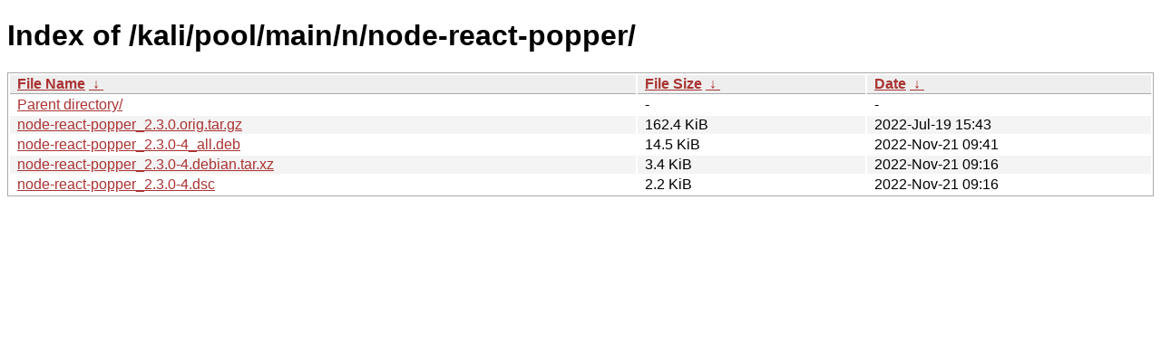

--- FILE ---
content_type: text/html
request_url: https://archive-4.kali.org/kali/pool/main/n/node-react-popper/?C=S&O=D
body_size: 790
content:
<!DOCTYPE html><html><head><meta http-equiv="content-type" content="text/html; charset=utf-8"><meta name="viewport" content="width=device-width"><style type="text/css">body,html {background:#fff;font-family:"Bitstream Vera Sans","Lucida Grande","Lucida Sans Unicode",Lucidux,Verdana,Lucida,sans-serif;}tr:nth-child(even) {background:#f4f4f4;}th,td {padding:0.1em 0.5em;}th {text-align:left;font-weight:bold;background:#eee;border-bottom:1px solid #aaa;}#list {border:1px solid #aaa;width:100%;}a {color:#a33;}a:hover {color:#e33;}</style>

<title>Index of /kali/pool/main/n/node-react-popper/</title>
</head><body><h1>Index of /kali/pool/main/n/node-react-popper/</h1>
<table id="list"><thead><tr><th style="width:55%"><a href="?C=N&amp;O=A">File Name</a>&nbsp;<a href="?C=N&amp;O=D">&nbsp;&darr;&nbsp;</a></th><th style="width:20%"><a href="?C=S&amp;O=A">File Size</a>&nbsp;<a href="?C=S&amp;O=D">&nbsp;&darr;&nbsp;</a></th><th style="width:25%"><a href="?C=M&amp;O=A">Date</a>&nbsp;<a href="?C=M&amp;O=D">&nbsp;&darr;&nbsp;</a></th></tr></thead>
<tbody><tr><td class="link"><a href="../?C=S&amp;O=D">Parent directory/</a></td><td class="size">-</td><td class="date">-</td></tr>
<tr><td class="link"><a href="node-react-popper_2.3.0.orig.tar.gz" title="node-react-popper_2.3.0.orig.tar.gz">node-react-popper_2.3.0.orig.tar.gz</a></td><td class="size">162.4 KiB</td><td class="date">2022-Jul-19 15:43</td></tr>
<tr><td class="link"><a href="node-react-popper_2.3.0-4_all.deb" title="node-react-popper_2.3.0-4_all.deb">node-react-popper_2.3.0-4_all.deb</a></td><td class="size">14.5 KiB</td><td class="date">2022-Nov-21 09:41</td></tr>
<tr><td class="link"><a href="node-react-popper_2.3.0-4.debian.tar.xz" title="node-react-popper_2.3.0-4.debian.tar.xz">node-react-popper_2.3.0-4.debian.tar.xz</a></td><td class="size">3.4 KiB</td><td class="date">2022-Nov-21 09:16</td></tr>
<tr><td class="link"><a href="node-react-popper_2.3.0-4.dsc" title="node-react-popper_2.3.0-4.dsc">node-react-popper_2.3.0-4.dsc</a></td><td class="size">2.2 KiB</td><td class="date">2022-Nov-21 09:16</td></tr>
</tbody></table></body></html>